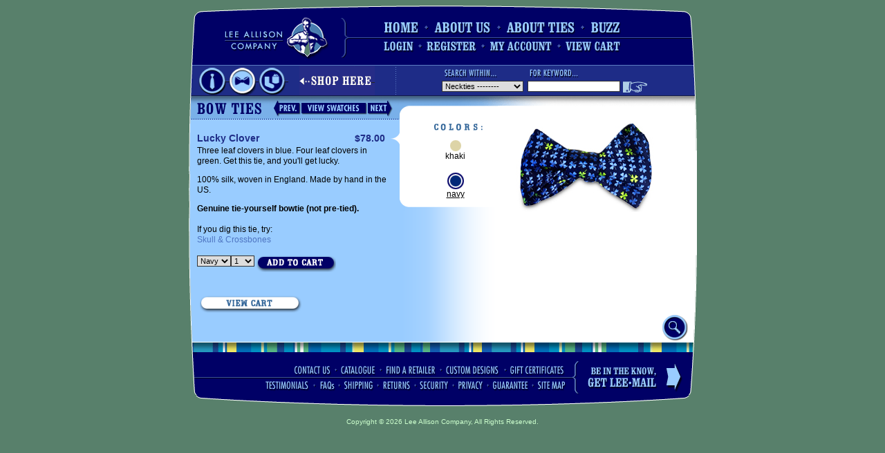

--- FILE ---
content_type: text/html
request_url: https://www.leeallison.com/catalog/categoryDetails.asp?max_images=15&department_ID=2&group_id=0&sizeGroupType_ID=0&groupType_id=3&radioFilterCat=-1&catGroup_ID=0&colorGroup_ID=0&looksKiller=&currentPage=1&cprodPage=11&group_Name=&product_ID=8064&Parent_ID=8063
body_size: 29555
content:

      <script LANGUAGE="JavaScript">
		<!--
		function openWindow(url, windowName, width, height) {
				window.open(url, windowName,'width=' + width + ',height=' + height + ',resizable=0,scrollbars=no,menubar=no,status=no' );

		}
		//-->
		</script>

<html>
<head>
	<title>Lee Allison: Product Details</title>
	<meta name="author" content="buzzbait.com">
	<meta name="robots" content="index, follow">
	<meta name="revisit-after" content="2 days">
	<meta http-equiv="Window-target" content="_top">
	<!--include File="checkHttps.asp"-->
	<link href="../common/lee.css" rel="stylesheet" type="text/css">
	
<script LANGUAGE="JavaScript" SRC="/common/library/header.js"></script>
<script language="JavaScript">
<!--
function MM_swapImgRestore() { //v3.0
  var i,x,a=document.MM_sr; for(i=0;a&&i<a.length&&(x=a[i])&&x.oSrc;i++) x.src=x.oSrc;
}

function MM_preloadImages() { //v3.0
  var d=document; if(d.images){ if(!d.MM_p) d.MM_p=new Array();
    var i,j=d.MM_p.length,a=MM_preloadImages.arguments; for(i=0; i<a.length; i++)
    if (a[i].indexOf("#")!=0){ d.MM_p[j]=new Image; d.MM_p[j++].src=a[i];}}
}

function MM_findObj(n, d) { //v4.01
  var p,i,x;  if(!d) d=document; if((p=n.indexOf("?"))>0&&parent.frames.length) {
    d=parent.frames[n.substring(p+1)].document; n=n.substring(0,p);}
  if(!(x=d[n])&&d.all) x=d.all[n]; for (i=0;!x&&i<d.forms.length;i++) x=d.forms[i][n];
  for(i=0;!x&&d.layers&&i<d.layers.length;i++) x=MM_findObj(n,d.layers[i].document);
  if(!x && d.getElementById) x=d.getElementById(n); return x;
}

function MM_swapImage() { //v3.0
  var i,j=0,x,a=MM_swapImage.arguments; document.MM_sr=new Array; for(i=0;i<(a.length-2);i+=3)
   if ((x=MM_findObj(a[i]))!=null){document.MM_sr[j++]=x; if(!x.oSrc) x.oSrc=x.src; x.src=a[i+2];}
}
//-->
</script>
</head>
<body onLoad="MM_preloadImages('../img/nav/home_on.gif','../img/nav/aboutus_on.gif','../img/nav/aboutties_on.gif','../img/nav/buzz_on.gif','../img/nav/login_on.gif','../img/nav/register_on.gif','../img/nav/myaccount_on.gif','../img/nav/viewcart_on.gif','../img/footernav/contactus_on.gif','../img/footernav/catalogue_on.gif','../img/footernav/giftcertificates_on.gif','../img/footernav/wishlist_on.gif','../img/footernav/findaretailer_on.gif','../img/footernav/customdesigns_on.gif','../img/footernav/faqs_on.gif','../img/footernav/shipping_on.gif','../img/footernav/returns_on.gif','../img/footernav/security_on.gif','../img/footernav/privacy_on.gif','../img/footernav/guarantee_on.gif','../img/footernav/sitemap_on.gif','../img/subnav/ties_on.gif','../img/subnav/Bties.gif','../img/subnav/bows_on.gif','../img/subnav/Bbows.gif','../img/subnav/formal_on.gif','../img/subnav/Bformal.gif','../img/subnav/vests_on.gif','../img/subnav/Bvests.gif','../img/subnav/shirts_on.gif','../img/subnav/Bshirts.gif')">
<table width="735" border="0" cellspacing="0" cellpadding="0" align="center">
  <tr> 
    <td colspan="3"><img src="../img/header/headerArch.gif" width="735" height="17"></td>
  </tr>
  <tr> 
    <td rowspan="4" width="12"><img src="../img/header/headerLeftArch.gif" width="12" height="114"></td>
    <td width="711"> 
      <table width="711" border="0" cellspacing="0" cellpadding="0">
        <tr> 
          <td rowspan="4" width="208"><a href="https://www.leeallison.com/default.asp"><img src="../img/header/headerLogo.gif" width="208" height="69" border="0" alt="Lee Allison"></a></td>
          <td rowspan="4" width="60"><img src="../img/header/headerBracket.gif" width="60" height="69" border="0" alt=" "></td>
          <td width="443" bgcolor="#000066"> 
            <table width="348" border="0" cellspacing="0" cellpadding="0">
              <tr> 
                <td width="57"><a href="https://www.leeallison.com/default.asp" onMouseOut="MM_swapImgRestore()" onMouseOver="MM_swapImage('home1','','../img/nav/home_on.gif',1)"><img src="../img/nav/home_off.gif" width="57" height="29" name="home1" border="0" alt="Home"></a></td>
                <td width="14"><img src="../img/nav/upperBullet.gif" width="14" height="29" alt=" "></td>
                <td width="91"><a href="https://www.leeallison.com/aboutus/default.asp" onMouseOut="MM_swapImgRestore()" onMouseOver="MM_swapImage('abo1','','../img/nav/aboutus_on.gif',1)"><img src="../img/nav/aboutus_off.gif" width="91" height="29" name="abo1" border="0" alt="About Us"></a></td>
                <td width="14"><img src="../img/nav/upperBullet.gif" width="14" height="29" alt=" "></td>
                <td width="107"><a href="https://www.leeallison.com/aboutties/default.asp" onMouseOut="MM_swapImgRestore()" onMouseOver="MM_swapImage('abotie1','','../img/nav/aboutties_on.gif',1)"><img src="../img/nav/aboutties_off.gif" width="107" height="29" name="abotie1" border="0" alt="About Ties"></a></td>
                <td width="14"><img src="../img/nav/upperBullet.gif" width="14" height="29" alt=" "></td>
                <td width="51"><a href="https://www.leeallison.com/aboutus/aboutbuzz.asp" onMouseOut="MM_swapImgRestore()" onMouseOver="MM_swapImage('buz1','','../img/nav/buzz_on.gif',1)"><img src="../img/nav/buzz_off.gif" width="51" height="29" name="buz1" border="0" alt="Buzz"></a></td>
              </tr>
            </table>
          </td>
        </tr>
        <tr> 
          <td width="443" height="2"><img src="../img/header/headerDoubleLine.gif" width="443" height="2" alt=" "></td>
        </tr>
        <tr> 
          <td width="443" bgcolor="#000066"> 
            <table width="348" border="0" cellspacing="0" cellpadding="0">
              <tr> 
                <td width="48"><a href="https://www.leeallison.com/members/loginMain.asp" onMouseOut="MM_swapImgRestore()" onMouseOver="MM_swapImage('login1','','../img/nav/login_on.gif',1)"><img src="../img/nav/login_off.gif" width="48" height="26" name="login1" border="0" alt="Login"></a></td>
                <td width="14"><img src="../img/nav/lowerBullet.gif" width="14" height="26" alt=" "></td>
                <td width="77"><a href="https://www.leeallison.com/members/newmember.asp" onMouseOut="MM_swapImgRestore()" onMouseOver="MM_swapImage('reg1','','../img/nav/register_on.gif',1)"><img src="../img/nav/register_off.gif" width="77" height="26" name="reg1" border="0" alt="Register"></a></td>
                <td width="14"><img src="../img/nav/lowerBullet.gif" width="14" height="26" alt=" "></td>
                <td width="96"><a href="https://www.leeallison.com/members/memberIndex.asp?redirect_Target=loginMain.asp" onMouseOut="MM_swapImgRestore()" onMouseOver="MM_swapImage('acc1','','../img/nav/myaccount_on.gif',1)"><img src="../img/nav/myaccount_off.gif" width="96" height="26" name="acc1" border="0" alt="My Account"></a></td>
                <td width="14"><img src="../img/nav/lowerBullet.gif" width="14" height="26" alt=" "></td>
                <td width="85"><a href="https://www.leeallison.com/shopcart/showshopcart.asp" onMouseOut="MM_swapImgRestore()" onMouseOver="MM_swapImage('cart1','','../img/nav/viewcart_on.gif',1)"><img src="../img/nav/viewcart_off.gif" width="85" height="26" name="cart1" border="0" alt="View Cart"></a></td>
              </tr>
            </table>
          </td>
        </tr>
        <tr> 
          <td width="443" bgcolor="#000066"><img src="../img/common/spacer.gif" width="443" height="12" alt=" "></td>
        </tr>
      </table>
    </td>
    <td rowspan="4" width="12"><img src="../img/header/headerRightArch.gif" width="12" height="114" alt=" "></td>
  </tr>
  <tr> 
    <td width="711" height="1"><img src="../img/header/headerLineLight.gif" width="711" height="1" alt=" "></td>
  </tr>
  <tr> 
    <td width="711" bgcolor="#1E2C87">
	
      <table width="711" border="0" cellspacing="0" cellpadding="0">
        <tr> 
          <td width="2"><img src="../img/common/spacer.gif" width="2" height="1" alt=" "></td>
          <td width="40"><a href="https://www.leeallison.com/catalog/category.asp?department_ID=1" onMouseOut="MM_swapImgRestore()" onMouseOver="MM_swapImage('ties1','','../img/subnav/ties_on.gif','prod','','../img/subnav/Bties.gif',1)"><img src="../img/subnav/ties_off.gif" width="40" height="43" border="0" name="ties1" alt="Ties"></a></td>
          <td width="4"><img src="../img/subnav/seperator.gif" width="4" height="43" alt=" "></td>
          <td width="39"><a href="https://www.leeallison.com/catalog/category.asp?department_ID=2" onMouseOut="MM_swapImgRestore()" onMouseOver="MM_swapImage('bows1','','../img/subnav/bows_on.gif','prod','','../img/subnav/Bbows.gif',1)"><img src="../img/subnav/bows_sel.gif" width="39" height="43" border="0" name="bows1" alt="Bows"></a></td>
          <td width="4"><img src="../img/subnav/seperator.gif" width="4" height="43" alt=" "></td>
          <td width="39"><a href="https://www.leeallison.com/catalog/category.asp?department_ID=5" onMouseOut="MM_swapImgRestore()" onMouseOver="MM_swapImage('formal1','','../img/subnav/formal_on.gif','prod','','../img/subnav/Bformal.gif',1)"><img src="../img/subnav/formal_off.gif" width="39" height="43" border="0" name="formal1" alt="Formal"></a></td>
          <td width="4"><img src="../img/subnav/seperator.gif" width="4" height="43" alt=" "></td>
		  <!--
          <td width="40"><a href="https://www.leeallison.com//catalog/category.asp?department_ID=3" onMouseOut="MM_swapImgRestore()" onMouseOver="MM_swapImage('squares1','','../img/subnav/squares_on.gif','prod','','../img/subnav/Bsquares.gif',1)"><img src="../img/subnav/squares_off.gif" width="40" height="43" border="0" name="squares1" alt="Squares"></a></td>
          <td width="4"><img src="../img/subnav/seperator.gif" width="4" height="43" alt=" "></td>
          <td width="39"><a href="https://www.leeallison.com//catalog/category.asp?department_ID=4" onMouseOut="MM_swapImgRestore()" onMouseOver="MM_swapImage('shirts1','','../img/subnav/shirts_on.gif','prod','','../img/subnav/Bshirts.gif',1)"><img src="../img/subnav/shirts_off.gif" width="39" height="43" border="0" name="shirts1" alt="Shirts"></a></td>
		  -->
          <td width="16"><img src="../img/common/spacer.gif" width="16" height="43" alt=" "></td>
          <td width="109"><img src="../img/subnav/Bblank.gif" width="109" height="43" alt=" " name="prod"></td>
          <td width="20"><img src="../img/common/spacer.gif" width="20" height="43" alt=" "></td>
		  <td>&nbsp;</td>
		  <td>&nbsp;</td>
          <td width="1"><img src="../img/subnav/dots.gif" width="1" height="43" alt=" "></td>
          <td width="10"><img src="../img/common/spacer.gif" width="10" height="43" alt=" "></td>
          <td valign="middle" align="center">
		  
		  

		
		  <table width="300" border="0" cellspacing="0" cellpadding="0"><form method=post action=../catalog/category.asp>
              <tr> 
                <td width="183"><img src="../img/header/lbl_searchwithin.gif" width="82" height="14"></td>
                <td width="2">&nbsp;</td>
                  <td width="85"><img src="../img/header/lbl_tofind.gif" width="76" height="14"></td>
                <td width="30">&nbsp;</td>
              </tr>
              <tr> 
                <td >
				<select name="department_ID" class="field">
                    <option selected value=1>Neckties --------</option>
                    <option value=2>Bow Ties</option>
                    <option value=5>Socks and Squares</option>
                    <!--option value=3>Squares</option-->
                    <!--option value=4>Shirts</option-->
                  </select>
                  </td>
                <td>&nbsp;</td>
                <td ><input name="searchKeyword" class="field" type="text" size="20"></td>
                <td><input type=image src="../img/header/btn_searchhand.gif" width="42" height="23"></td>
              </tr></form>
            </table> 
            </td>

        </tr>
      </table>
    </td>
  </tr>
  <tr> 
    <td width="711" height="1"><img src="../img/header/headerLineDark.gif" width="711" height="1" alt=" "></td>
  </tr>
</table>

		
<table border="0" cellpadding="0" cellspacing="0" width="735" align="center">
  <tr><td valign="top" background="../img/common/archLbg.gif"><img src="../img/common/archLtop.gif" width="12" height="180"></td><td rowspan="2"><table border="0" cellpadding="0" cellspacing="0">
  		<Form action="/catalog/categoryDetails.asp" Method=Post name=colorFilter><tr><td valign="top" bgcolor="#99CCFF">					
	
<!-- Naviagetions -->
		<img src="../img/products/depHeader1.gif"><A href="/catalog/categoryDetails.asp?department_ID=2&group_id=0&sizeGroupType_ID=0&groupType_id=&radioFilterCat=-1&catGroup_ID=0&colorGroup_ID=0&product_ID=8546&max_images=15&currentPage=1&cprodPage=10"><img src="../img/products/previous.gif" width="39" height="34" border="0"></a><a href="category.asp?department_ID=2&group_id=0&sizeGroupType_ID=0&groupType_id=&radioFilterCat=-1&catGroup_ID=0&colorGroup_ID=0&product_ID=8546&max_images=15&currentPage=1"><img src="../img/products/returnToSearch.gif" width="97" height="34" border="0"></a><A href="/catalog/categoryDetails.asp?department_ID=2&group_id=0&sizeGroupType_ID=0&groupType_id=&radioFilterCat=-1&catGroup_ID=0&colorGroup_ID=0&product_ID=8546&max_images=15&cprodPage=12"><img src="../img/products/next.gif" width="36" height="34" border="0"></a><img src="../img/products/fill.gif" width="10" height="34"><br>
<!-- end of naviagtions -->
<!--  begin details-->
		
	<!--from hidden variables-->
			<Input type=hidden name=department_ID value="2">
			<Input type=hidden name=product_ID value="8546">
			<Input type=hidden name=parent_ID value="6991">
			<Input type=hidden name=catGroupType_ID	value="3">
			<Input type=hidden name=colGroupType_ID	value="2">
			<Input type=hidden name=cprodPage value="11">
			<Input type=hidden name=department_Name	value="">
			<Input type=hidden name=currentPage value="1">
			<Input type=hidden name=searchKeyword value="">
			<Input type=hidden name=catGroup_ID value="0">
			<Input type=hidden name=colorGroup_ID value="0">
			<Input type=hidden name=radioFilterCat value="-1">

			
	<!-- Left product details -->

<Table cellpadding=0 cellspacing=0 border=0 width=100%>
  <TR><TD colspan=3>&nbsp;</td><TR><TD class="header2">Lucky Clover</TD><TD class="header2" nowrap align=right>
					$78.00&nbsp;&nbsp;
					</TD>
						<TD align=right><img src="../img/common/arrowIndicator.gif"></TD>
					</TR>
					<TR><TD class=bodyCopy colspan=2 valign=top>
							Three leaf clovers in blue. Four leaf clovers in green. Get this tie, and you'll get lucky. <P>100% silk, woven in England. Made by hand in the US.
<p>
<b>Genuine tie-yourself bowtie (not pre-tied).</b><BR><BR>If you dig this tie, try:<BR><A href="oneProduct.asp?parent_ID=4068" class=bodycopy>Skull & Crossbones</A><BR><BR>
					</TD><TD><Img src="../img/common/spacer.gif" height=100 width=1></TD></TR>
	<!--color/quantity pull down-->
					
					<TR><TD class=bodyCopy colspan=2 nowrap>
<Select name="relatedGroup_ID" onChange="submit()" >
<Option value="629">Khaki</Option>
<Option value="631" selected >Navy</Option>
</Select><Select name=product_Quantity>
<Option value=1 selected>1<Option value=2>2
<Option value=3>3
<Option value=4>4
<Option value=5>5
<Option value=6>6
<Option value=7>7
<Option value=8>8
<Option value=9>9
<Option value=10>10
</Select>
<Input type=image src="../img/products/addtocart.gif" name=addToCart border=0 align="top">		</TD><TD>&nbsp;</TD>
			</TR>

			<!-- <TR><TD class=bodyCopy colspan=2 nowrap><Select name="relatedGroup_ID" onChange="submit()" >
<Option value="629">Khaki</Option>
<Option value="631" selected >Navy</Option>
</Select></TD><TD>&nbsp;</TD></TR>-->

	<!--end -color/quantity pull down--->		
	<!--Bow tie: to-tie/-->
	<TR><TD class=bodyCopy colspan=2 valign=top><BR>
<input type=hidden name="group_ID"  value=809>		</TD><TD><Img src="../img/common/spacer.gif" height=1 width=1></TD>
	</TR>
<!-- Add to cart/email to a friend buttons-->
		<TR><TD class=bodyCopy colspan=2><BR>
			 <Table border=0 cellspacing=0 cellpadding=4><TR><TD colspan=2><A href="../shopcart/showshopcart.asp"><img src="../img/products/viewCart.gif" border="0"></A></TD></TR>
					<!--- <TR><TD colspan=2>
						<a class="blueLinksline" href="javascript:openWindow('../common/friend.asp?product_id=8546','Email',589 ,340);">
						<img src="../img/products/emailToAFriend.gif" border="0"></A></TD></TR> --->
					<TR><TD class=bodyCopy colspan=2>
					
					</TD></TR>
				</Table>
					</TD><TD>&nbsp;</TD></TR>

				</Table></td>
			<td background="../img/products/moduleFiller420.gif" valign="top" bgcolor="#FFFFFF"><img src="../img/common/maintoprightPD.gif" width="418" height="26" border=0><table border="0" cellpadding="0" cellspacing="0" background="../img/common/spacer.gif">
	 			 <tr>
		  		  		  	<td bgcolor="#FFFFFF"><img src="../img/common/spacer.gif" width="160" height="10" border=0></td>
		  		  		  	<td bgcolor="#FFFFFF"><img src="../img/common/spacer.gif" width="200" height="1"></td>
		  		  		  	<td colspan=2><img src="../img/common/spacer.gif" width="38" height="1"></td></tr>
		  <tr>
		  
      	  <td valign=top> 
			<!--swatch color table-->
          <table border="0" cellpadding="0" cellspacing="0" bgcolor="#FFFFFF" background="../img/common/spacer.gif">
            <tr>	  		  	
              <td><img src="../img/common/spacer.gif" width="1" height="35"></td>			
              <td align="center" valign="top">&nbsp; 
	
				<img src="../img/products/colors.gif"><br>
		  		<img src="../img/common/spacer.gif" width="1" height="10"><br>
				<!-- small_color_swatch -->
			 <A href="javascript: document.forms.colorFilter.relatedGroup_ID[1].value='629'; document.forms.colorFilter.relatedGroup_ID.selectedIndex=1; document.forms.colorFilter.submit();"><IMG SRC="../img/circle_swatches/swatch_khaki.gif" border=0 ></A><BR>
<Span class=bodyCopy>khaki</Span></P><A href="javascript: document.forms.colorFilter.relatedGroup_ID[1].value='631'; document.forms.colorFilter.relatedGroup_ID.selectedIndex=1; document.forms.colorFilter.submit();"><IMG SRC="../img/circle_swatches/swatch_navy_on.gif" border=0 ></A><BR>
<Span class=bodyCopy><u>navy</u></Span></P>
			  </td>
  		  </tr>
  		  <tr>
  		  	<td colspan="2"><img src="../img/products/colorsModuleBottom.gif"></td>
  		  </tr>
  		</table>
<!-- Category pull down  -->							
<!--SELECT DISTINCT p.Product_ID, g.department_id FROM tbl_productsXgroups pg INNER JOIN tbl_products p ON pg.Product_id2 = p.Product_ID INNER JOIN tbl_productsXgroups pg2 ON pg2.Product_id = p.Product_ID INNER JOIN tbl_groups g ON pg2.Group_id = g.Group_id WHERE (pg.Product_id = 6991) AND (pg.Group_id = 807) AND (g.department_id IS NOT NULL) AND (p.Hide_Product <> 1) AND (p.WebRetail = 1) AND ((p.Discontinued = 0) OR (p.Quantity_onhand - p.Quantity_reserved > p.Quantity_threshold))-->
	<!--END alsow available as-->
	
	<!--This tie looks killer with-->

          <!--END tie looks killer with -->
        </td>
		  		  		  	<td valign="top" align=center>
						<A href="#" onClick="window.open('../common/zoomImage.asp?image_zoom=BOWTIES_6991_631_zoom.jpg&zoom_description=%3CB%3EBlue+%26+kelly+green+on+navy+twill%2E', 'Zoom', 'width='+460+',height='+580+',top='+(screen.height-580)/2+',left='+(screen.width-390)/2+',location=0,directories=0,status=no,menuBar=no,scrollBars=no,resizable=yes');">
<IMG src="../images/BOWTIES_6991_631_large.jpg" border=0></A>				
				
				</td></form><td valign="bottom"><A href="#" onclick="window.open('../common/zoomImage.asp?image_zoom=BOWTIES_6991_631_zoom.jpg&zoom_description=%3CB%3EBlue+%26+kelly+green+on+navy+twill%2E', 'Zoom', 'width='+460+',height='+580+',top='+(screen.height-580)/2+',left='+(screen.width-390)/2+',location=0,directories=0,status=no,menuBar=no,scrollBars=no,resizable=yes');"><img src="https://www.leeallison.com/img//products/viewDetails.gif" border="0"></A>
        </td>
<!--table heigh control-->
		  <td valign=top><Img src=../img/common/spacer.gif width=1 height=320 border=0></TD>
		</tr></table>
	</td></tr></table>
			

</td><td valign="top" background="../img/common/archRbg.gif"><img src="../img/common/archRtop.gif" width="12" height="180" border=0></td>
		  </tr>
		  <tr>
		  	<td valign="bottom" background="../img/common/archLbg.gif"><img src="../img/common/archLbottom.gif" width="12" height="161"></td>
		  	<td valign="bottom" background="../img/common/archRbg.gif"><img src="../img/common/archRbottom.gif" width="12" height="161"></td>
		  </tr>
		</table></TD></TR></Table></TD></TR></Table></TD></TR></Table>
<script language="JavaScript" type="text/JavaScript">
<!--
function MM_swapImgRestore() { //v3.0
  var i,x,a=document.MM_sr; for(i=0;a&&i<a.length&&(x=a[i])&&x.oSrc;i++) x.src=x.oSrc;
}
//-->
</script>
<script language="JavaScript" type="text/JavaScript">
<!--
function MM_preloadImages() { //v3.0
  var d=document; if(d.images){ if(!d.MM_p) d.MM_p=new Array();
    var i,j=d.MM_p.length,a=MM_preloadImages.arguments; for(i=0; i<a.length; i++)
    if (a[i].indexOf("#")!=0){ d.MM_p[j]=new Image; d.MM_p[j++].src=a[i];}}
}

function MM_findObj(n, d) { //v4.01
  var p,i,x;  if(!d) d=document; if((p=n.indexOf("?"))>0&&parent.frames.length) {
    d=parent.frames[n.substring(p+1)].document; n=n.substring(0,p);}
  if(!(x=d[n])&&d.all) x=d.all[n]; for (i=0;!x&&i<d.forms.length;i++) x=d.forms[i][n];
  for(i=0;!x&&d.layers&&i<d.layers.length;i++) x=MM_findObj(n,d.layers[i].document);
  if(!x && d.getElementById) x=d.getElementById(n); return x;
}

function MM_swapImage() { //v3.0
  var i,j=0,x,a=MM_swapImage.arguments; document.MM_sr=new Array; for(i=0;i<(a.length-2);i+=3)
   if ((x=MM_findObj(a[i]))!=null){document.MM_sr[j++]=x; if(!x.oSrc) x.oSrc=x.src; x.src=a[i+2];}
}
//-->
</script>
<body onLoad="MM_preloadImages('../img/footernav/faqs_on.gif')">

<table width="735" border="0" cellspacing="0" cellpadding="0" align="center">
<tr> 
    <td colspan="3" height="14"><img src="../img/footer/footerColorBar.gif" width="735" height="15" alt=" "></td>
</tr>
<tr> 
<td rowspan="2" width="12"><img src="../img/footer/footerLeftArch.gif" width="12" height="62" alt=" "></td>
<td width="711" bgcolor="#000066"><img src="../img/common/spacer.gif" width="711" height="11" alt=" "></td>
<td rowspan="2" width="12"><img src="../img/footer/footerRightArch.gif" width="12" height="62" alt=" "></td>
</tr>
<tr> 
<td width="711"> 
<table width="711" border="0" cellspacing="0" cellpadding="0">
<tr> 
          <td width="537" align="right" bgcolor="#000066"> 
            <table width="400" border="0" cellspacing="0" cellpadding="0">
              <tr> 
                <td width="59"><a href="/contactus/contactus.asp" onMouseOut="MM_swapImgRestore()" onMouseOver="MM_swapImage('cont','','../img/footernav/contactus_on.gif',1)"><img name="cont" src="../img/footernav/contactus_off.gif" border="0" width="59" height="25" alt="Contact Us"></a></td>
                <td width="8"><img src="../img/footer/footerTopBullet.gif" width="8" height="25" alt=" "></td>
                <td width="56"><a href="/catalog/catalogRequest.asp" onMouseOut="MM_swapImgRestore()" onMouseOver="MM_swapImage('cat','','../img/footernav/catalogue_on.gif',1)"><img name="cat" src="../img/footernav/catalogue_off.gif" border="0" width="56" height="25" alt="Catalogue"></a></td>
                <td width="8"><img src="../img/footer/footerTopBullet.gif" width="8" height="25" alt=" "></td>
                <td width="78"><a href="/retailers/default.asp" onMouseOut="MM_swapImgRestore()" onMouseOver="MM_swapImage('find','','../img/footernav/findaretailer_on.gif',1)"><img name="find" src="../img/footernav/findaretailer_off.gif" border="0" width="78" height="25" alt="Find a Retailer"></a></td>
                <td width="8"><img src="../img/footer/footerTopBullet.gif" width="8" height="25" alt=" "></td>
                <td width="81"><a href="/custom" onMouseOut="MM_swapImgRestore()" onMouseOver="MM_swapImage('cust','','../img/footernav/customdesigns_on.gif',1)"><img name="cust" src="../img/footernav/customdesigns_off.gif" border="0" width="83" height="25" alt="Custom Designs"></a></td>
                <td width="8"><img src="../img/footer/footerTopBullet.gif" width="8" height="25" alt=" "></td>
                <td width="84"><a href="/shopcart/giftCertificates.asp" onMouseOut="MM_swapImgRestore()" onMouseOver="MM_swapImage('gc','','../img/footernav/giftcertificates_on.gif',1)"><img name="gc" src="../img/footernav/giftcertificates_off.gif" border="0" width="84" height="25" alt="Gift Certificates"></a></td>
              </tr>
            </table>
          </td>
<td rowspan="3" width="16" bgcolor="#000066"><a href="#"><img src="../img/footer/footerBracket.gif" width="16" height="51" border="0" alt="Get Lee-Mail"></a></td>
<td rowspan="3" width="158" bgcolor="#000066"><a href="/contactUs/leemail.asp"><img src="../img/footer/footerMail.gif" width="158" height="51" border="0" alt="Get Lee-Mail"></a></td>
</tr>
<tr> 
<td width="537" height="2" bgcolor="#000066"><img src="../img/footer/footerLine.gif" width="537" height="2" alt=" "></td>
</tr>
<tr> 
          <td width="537" align="right" bgcolor="#000066"> 
            <table  border="0" cellspacing="0" cellpadding="0">
              <tr>
                <td width="28"><a href="/testimonials/default.asp" onMouseOut="MM_swapImgRestore()" onMouseOver="MM_swapImage('faq1','','../img/footernav/testimonials_on.gif',1)"><img src="../img/footernav/testimonials_off.gif" alt="Testimonials" name="faq1" width="70" height="24" border="0" id="faq1"></a></td>
                <td width="8"><img src="../img/footer/footerBottomBullet.gif" width="8" height="25" alt=" "></td>
                <td width="28"><a href="/common/faqs.asp" onMouseOut="MM_swapImgRestore()" onMouseOver="MM_swapImage('faq','','../img/footernav/faqs_on.gif',1)"><img name="faq" src="../img/footernav/faqs_off.gif" border="0" width="28" height="24" alt="FAQs"></a></td>
                <td width="8"><img src="../img/footer/footerBottomBullet.gif" width="8" height="25" alt=" "></td>
                <td width="48"><a href="/policies/shipping.asp" onMouseOut="MM_swapImgRestore()" onMouseOver="MM_swapImage('ship','','../img/footernav/shipping_on.gif',1)"><img name="ship" src="../img/footernav/shipping_off.gif" border="0" width="48" height="24" alt="Shipping"></a></td>
                <td width="8"><img src="../img/footer/footerBottomBullet.gif" width="8" height="25" alt=" "></td>
                <td width="46"><a href="/policies/returns.asp" onMouseOut="MM_swapImgRestore()" onMouseOver="MM_swapImage('ret','','../img/footernav/returns_on.gif',1)"><img name="ret" src="../img/footernav/returns_off.gif" border="0" width="46" height="24" alt="Returns"></a></td>
                <td width="8"><img src="../img/footer/footerBottomBullet.gif" width="8" height="25" alt=" "></td>
                <td width="47"><a href="/policies/security.asp" onMouseOut="MM_swapImgRestore()" onMouseOver="MM_swapImage('sec','','../img/footernav/security_on.gif',1)"><img name="sec" src="../img/footernav/security_off.gif" border="0" width="47" height="24" alt="Security"></a></td>
                <td width="8"><img src="../img/footer/footerBottomBullet.gif" width="8" height="25" alt=" "></td>
                <td width="42"><a href="/policies/privacy.asp" onMouseOut="MM_swapImgRestore()" onMouseOver="MM_swapImage('priv','','../img/footernav/privacy_on.gif',1)"><img name="priv" src="../img/footernav/privacy_off.gif" border="0" width="42" height="24" alt="Privacy"></a></td>
                <td width="8"><img src="../img/footer/footerBottomBullet.gif" width="8" height="25" alt=" "></td>
                <td width="57"><a href="/policies/guarantee.asp" onMouseOut="MM_swapImgRestore()" onMouseOver="MM_swapImage('guar','','../img/footernav/guarantee_on.gif',1)"><img name="guar" src="../img/footernav/guarantee_off.gif" border="0" width="57" height="24" alt="Guarantee"></a></td>
                <td width="8"><img src="../img/footer/footerBottomBullet.gif" width="8" height="25" alt=" "></td>
                <td width="47"><a href="/common/sitemap.asp" onMouseOut="MM_swapImgRestore()" onMouseOver="MM_swapImage('site','','../img/footernav/sitemap_on.gif',1)"><img name="site" src="../img/footernav/sitemap_off.gif" border="0" width="47" height="24" alt="Site Map"></a></td>
              </tr>
            </table>
          </td>
</tr>
</table>
</td>
</tr>
<tr> 
<td colspan="3"><img src="../img/footer/footerBottomArch.gif" width="735" height="15" alt=" "></td>
</tr>
</table>
<div align="center"><br>
  <span class="footer">Copyright &copy; 2026 Lee Allison Company, All Rights Reserved.</span>
  <!--
  <br>
  <br>
  <a href="http://www.buzzbait.com"><img src="../img/footer/built_by_buzzbait.gif" border="0" alt="built by BUZZBAIT"></a>
  -->
</div>

<script type="text/javascript">
var gaJsHost = (("https:" == document.location.protocol) ? "https://ssl." : "http://www.");
document.write(unescape("%3Cscript src='" + gaJsHost + "google-analytics.com/ga.js' type='text/javascript'%3E%3C/script%3E"));
</script>
<script type="text/javascript">
try {
var pageTracker = _gat._getTracker("UA-8608215-1");
pageTracker._trackPageview();
} catch(err) {}</script>

</body>
</html>

--- FILE ---
content_type: text/css
request_url: https://www.leeallison.com/common/lee.css
body_size: 4468
content:
body {
color: #000000;
background-color: #58806B;
}

.bgcolor1 {
background-color: #58806B;
}

.bgcolor2 {
background-color: #FFFFFF;
}

.bgcolor3 {
background-color: #CCCCCC;
}

.bgcolor4 {
background-color: #99CC99;
}

.bodyCopy {
font-family: Arial, Helvetica, sans-serif;
font-size: 12px;
font-style: normal;
line-height: 15px;
font-weight: normal;
}

.bodyCopyBold {
color: #000000;
font-family: Arial, Helvetica, sans-serif;
font-size: 12px;
font-style: normal;
line-height: 15px;
font-weight: bold;
}

.bodyCopyi {
color: #000000;
font-family: Arial, Helvetica, sans-serif;
font-size: 12px;
font-style: oblique;
line-height: 15px;
font-weight: normal;
}

.cartheader {
color: #1E2C87;
font-family: Arial, Helvetica, sans-serif;
font-size: 16px;
font-style: normal;
font-weight: bold;
line-height: 19px;
}

.content {
font-family: Arial, Helvetica, sans-serif;
font-size: 11px;
line-height: 14px;
font-weight: normal;
}

.error {
color: #cc3333;
font-family: Arial, Helvetica, sans-serif;
font-size: 11px;
font-style: normal;
font-weight: normal;
line-height: 14px;
}

.feature {
font-family: Arial, Helvetica, sans-serif;
font-size: 10px;
font-style: italic;
font-weight: bold;
line-height: 13px;
}

.field {
font-family: Arial, Helvetica, sans-serif;
font-weight: normal;
font-style: normal;
font-size: 11px;
border-left: solid 1px #333333;
border-top: solid 1px #333333;
border-right: solid 1px #333333;
border-bottom: solid 1px #333333;
color: #000000;
}

.footer { 
color: #CCFECD; 
font-family: Arial, Helvetica, sans-serif; 
font-size: 10px; 
font-style: normal; 
font-weight: normal; 
line-height: 10px; 
}

.header {
color: #58806B;
font-family: Arial, Helvetica, sans-serif;
font-size: 16px;
font-style: normal;
font-weight: bold;
line-height: 19px;
}

.header2 {
color: #1E2C87;
font-family: Arial, Helvetica, sans-serif;
font-size: 14px;
font-style: normal;
font-weight: bold;
line-height: 17px;
}

.red {
color: #CC0000;
font-family: Arial, Helvetica, sans-serif;
font-size: 14px;
font-style: normal;
font-weight: bold;
line-height: 15px;
}

.rowcolor1 {
background-color: #99CC99;
}

.rowcolor2 {
background-color: #B4F0B3;
}

.rowcolor3 {
background-color: #FFFF66;
}

.rowcolor4 {
background-color: #CCCCCC;
}

.rowheader1 {
color: #CC3333;
font-family: Arial, Helvetica, sans-serif;
font-size: 11px;
font-weight: bold;
line-height: 14px;
}

.rowheader2 {
font-family: Verdana, Arial, Helvetica, sans-serif;
font-size: 10px;
font-style: normal;
font-weight: bold;
line-height: 13px;
}

.rowheader3 {
color: #000066;
font-family: Arial, Helvetica, sans-serif;
font-size: 9px;
font-style: italic;
font-weight: bolder;
line-height: 12px;
text-transform: uppercase;
}

.rowheader4 {
font-family: Verdana, Arial, Helvetica, sans-serif;
font-size: 14px;
font-style: normal;
font-weight: bold;
line-height: 13px;
}

.rowheader5 {
color: #000066;
font-family: Verdana, Arial, Helvetica, sans-serif;
font-size: 10px;
font-style: normal;
font-weight: bold;
line-height: 13px;
}

select {
font-family: Arial, Helvetica, sans-serif;
font-style: normal;
font-size: 11px;
border-left: solid 1px #333333;
border-top: solid 1px #333333;
border-right: solid 1px #333333;
border-bottom: solid 1px #333333;
color: #000000;
}

.subtitle {
color: #666666;
font-family: Arial, Helvetica, sans-serif;
font-size: 12px;
font-weight: bold;
line-height: 15px;
font-style: normal;
}

.subhead {
color: #333366;
font-family: Arial, Helvetica, sans-serif;
font-size: 12px;
font-style: normal;
font-weight: bold;
line-height: 15px;
}

.title {
color: #000000;
font-family: Arial, Helvetica, sans-serif;
font-size: 16px;
font-weight: bold;
line-height: 19px;
text-transform: uppercase;
font-style: normal;
}

a:link {
color: #4E74C1;
text-decoration: none;
}

a:active {
	color: #58806B;
	text-decoration: none;
}

a:hover {
color: #26A135;
text-decoration: underline;
}

a:visited {
color: #26A135;
text-decoration: none;
}
.smallCopy {
font-family: Arial, Helvetica, sans-serif;
font-size: 10px;
font-style: normal;
line-height: 15px;
font-weight: normal;
}
.blackLinks {
	font-family: Arial, Helvetica, sans-serif;
	font-size: 10px;
	font-style: normal;
	line-height: 10px;
	font-weight: normal;
	color: #000000;
}


--- FILE ---
content_type: application/javascript
request_url: https://www.leeallison.com/common/library/header.js
body_size: 4465
content:
			home_off = new Image();
			home_off.src = "../img/nav/home_off.gif";
			home_on = new Image();
			home_on.src = "../img/nav/home_on.gif";
			aboutus_off = new Image();
			aboutus_off.src = "../img/nav/aboutus_off.gif";
			aboutus_on = new Image();
			aboutus_on.src = "../img/nav/aboutus_on.gif";
			aboutties_off = new Image();
			aboutties_off.src = "../img/nav/aboutties_off.gif";
			aboutties_on = new Image();
			aboutties_on.src = "../img/nav/aboutties_on.gif";
			buzz_off = new Image();
			buzz_off.src = "../img/nav/buzz_off.gif";
			buzz_on = new Image();
			buzz_on.src = "../img/nav/buzz_on.gif";

			login_off = new Image();
			login_off.src = "../img/nav/login_off.gif";
			login_on = new Image();
			login_on.src = "../img/nav/login_on.gif";
			register_off = new Image();
			register_off.src = "../img/nav/register_off.gif";
			register_on = new Image();
			register_on.src = "../img/nav/register_on.gif";
			myaccount_off = new Image();
			myaccount_off.src = "../img/nav/myaccount_off.gif";
			myaccount_on = new Image();
			myaccount_on.src = "../img/nav/myaccount_on.gif";
			viewcart_off = new Image();
			viewcart_off.src = "../img/nav/viewcart_off.gif";
			viewcart_on = new Image();
			viewcart_on.src = "../img/nav/viewcart_on.gif";

		 	function navRollOn(name){
				if(document.images){
					document[name].src=eval(name+"_on.src");
				}
		 	}
		 	function navRollOff(name){
				if(document.images){
					document[name].src=eval(name+"_off.src");
				}
		 	}

			ties_off = new Image();
			ties_off.src = "../img/subnav/ties_off.gif";
			ties_on = new Image();
			ties_on.src = "../img/subnav/ties_on.gif";
			ties_B = new Image();
			ties_B.src = "../img/subnav/Bties.gif";
			vests_off = new Image();
			vests_off.src = "../img/subnav/vests_off.gif";
			vests_on = new Image();
			vests_on.src = "../img/subnav/vests_on.gif";
			vests_B = new Image();
			vests_B.src = "../img/subnav/Bvests.gif";
			bows_off = new Image();
			bows_off.src = "../img/subnav/bows_off.gif";
			bows_on = new Image();
			bows_on.src = "../img/subnav/bows_on.gif";
			bows_B = new Image();
			bows_B.src = "../img/subnav/Bbows.gif";
			formal_off = new Image();
			formal_off.src = "../img/subnav/formal_off.gif";
			formal_on = new Image();
			formal_on.src = "../img/subnav/formal_on.gif";
			formal_B = new Image();
			formal_B.src = "../img/subnav/Bformal.gif";
			shirts_off = new Image();
			shirts_off.src = "../img/subnav/shirts_off.gif";
			shirts_on = new Image();
			shirts_on.src = "../img/subnav/shirts_on.gif";
			shirts_B = new Image();
			shirts_B.src = "../img/subnav/Bshirts.gif";
			
			blank_B = new Image();
			blank_B.src = "../img/subnav/Bblank.gif";			

		 	function subnavRollOn(name){
				if(document.images){
					document[name].src=eval(name+"_on.src");
					document['B'].src=eval(name+"_B.src");
				}
		 	}
		 	function subnavRollOff(name){
				if(document.images){
					document[name].src=eval(name+"_off.src");
					document['B'].src=eval("blank_B.src");
				}
		 	}
			

function MM_swapImgRestore() { //v3.0
  var i,x,a=document.MM_sr; for(i=0;a&&i<a.length&&(x=a[i])&&x.oSrc;i++) x.src=x.oSrc;
}

function MM_preloadImages() { //v3.0
  var d=document; if(d.images){ if(!d.MM_p) d.MM_p=new Array();
    var i,j=d.MM_p.length,a=MM_preloadImages.arguments; for(i=0; i<a.length; i++)
    if (a[i].indexOf("#")!=0){ d.MM_p[j]=new Image; d.MM_p[j++].src=a[i];}}
}

function MM_findObj(n, d) { //v4.0
  var p,i,x;  if(!d) d=document; if((p=n.indexOf("?"))>0&&parent.frames.length) {
    d=parent.frames[n.substring(p+1)].document; n=n.substring(0,p);}
  if(!(x=d[n])&&d.all) x=d.all[n]; for (i=0;!x&&i<d.forms.length;i++) x=d.forms[i][n];
  for(i=0;!x&&d.layers&&i<d.layers.length;i++) x=MM_findObj(n,d.layers[i].document);
  if(!x && document.getElementById) x=document.getElementById(n); return x;
}

function MM_swapImage() { //v3.0
  var i,j=0,x,a=MM_swapImage.arguments; document.MM_sr=new Array; for(i=0;i<(a.length-2);i+=3)
   if ((x=MM_findObj(a[i]))!=null){document.MM_sr[j++]=x; if(!x.oSrc) x.oSrc=x.src; x.src=a[i+2];}
}

function MM_jumpMenu(targ,selObj,restore){ //v3.0
  eval(targ+".location='"+selObj.options[selObj.selectedIndex].value+"'");
  if (restore) selObj.selectedIndex=0;
}

function MM_openBrWindow(theURL,winName,features) { //v2.0
  window.open(theURL,winName,features);
}	